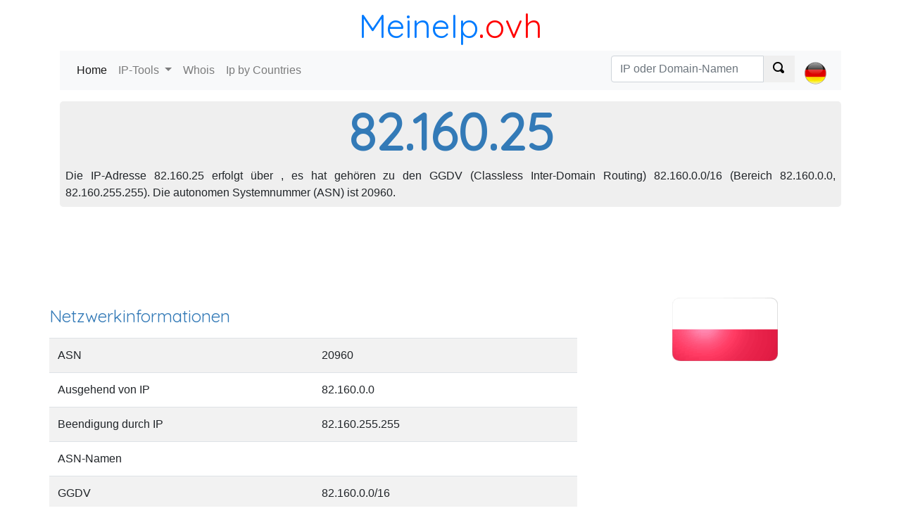

--- FILE ---
content_type: text/html; charset=utf-8
request_url: https://meineip.ovh/82.160.25
body_size: 5459
content:
<!DOCTYPE html><html><head><meta charset="utf-8" /><meta name="viewport" content="width=device-width, initial-scale=1.0"> <title>IP-Adress-Bereich: 82.160.25</title>
    <meta name="description" content="Identifizieren Sie den Besitzer einer IP-Adresse 82.160.25, suchen Sie den IP-Adressbereich 82.160.25, fand die Internet Service Provider (ISP).">
    <meta name="keywords" content="82.160.25, 82.160.25 finden Whois 82.160.25"> <link href="https://fonts.googleapis.com/css?family=Quicksand" rel="stylesheet"><link rel="stylesheet" href="https://stackpath.bootstrapcdn.com/bootstrap/4.1.2/css/bootstrap.min.css" integrity="sha384-Smlep5jCw/wG7hdkwQ/Z5nLIefveQRIY9nfy6xoR1uRYBtpZgI6339F5dgvm/e9B" crossorigin="anonymous"><link href="/c/css/style.css" rel="stylesheet" type="text/css" />  <script async src="//pagead2.googlesyndication.com/pagead/js/adsbygoogle.js"></script></head><body><header class="container"><div class="title-nice-big text-center text-primary"><a href="https://meineip.ovh">MeineIp</a><span>.ovh</span></div><nav role="navigation" class="navbar navbar-expand-lg navbar-light bg-light mb-3"><div class="d-block d-sm-none"><a href="/"><span class="oi oi-home"></span></a></div><button class="navbar-toggler" type="button" data-toggle="collapse" data-target="#navbarSupportedContent" aria-controls="navbarSupportedContent" aria-expanded="false" aria-label="Toggle navigation"><span class="navbar-toggler-icon"></span></button><div class="collapse navbar-collapse" id="navbarSupportedContent"><ul class="navbar-nav mr-auto"><li class="nav-item active"><a class="nav-link" href="/">Home <span class="sr-only">(current)</span></a></li><li class="nav-item dropdown"><a class="nav-link dropdown-toggle" href="#" id="navbarDropdown" role="button" data-toggle="dropdown" aria-haspopup="true" aria-expanded="false"> IP-Tools </a><div class="dropdown-menu" aria-labelledby="navbarDropdown"><a class="dropdown-item" href="https://meineip.ovh">Meine IP-Adresse</a><a class="dropdown-item" href="https://meineip.ovh/detect-ip">Suchen Sie die IP-Adresse</a><a class="dropdown-item" href="https://meineip.ovh/tracert">Traceroute</a><a class="dropdown-item" href="https://meineip.ovh/ping">Ping</a><a class="dropdown-item" href="https://meineip.ovh/schwarze-liste">IP-Blacklist Check</a></div></li><li class="nav-item"><a class="nav-link" href="https://meineip.ovh/domain-whois">Whois</a></li><li class="nav-item"><a class="nav-link" href="/land">Ip by Countries</a></li></ul>  <ul class="navbar-nav navbar-right select-lang"><li class="nav-item"> <form action="/search/ipordomain" class="navbar-form" id="__AjaxAntiForgeryForm" method="post" role="search"><input name="__RequestVerificationToken" type="hidden" value="hNgqEr6I4jMQk9vTN9pNqb8ZExGojf-6KivW3ypXyFsLatK0LbuQ3aVWhxiliIo2JMlNqksiymKA8N_tuPKYDWdHjP89bDlBkPRGvunm9Fg1" /> <div class="input-group"><input type="text" class="form-control" placeholder="IP oder Domain-Namen" name="q"><div class="input-group-prepend"><button class="btn btn-default" type="submit"><span class="oi oi-magnifying-glass"></span></button></div></div> </form> </li><li class="nav-item"><a class="nav-link" href="#" id="navbarDropdown" role="button" data-toggle="dropdown" aria-haspopup="true" aria-expanded="false">  <div><i class="lang-selector lang-selector-de"></i></div>  </a><div class="dropdown-menu dropdown-menu-right select-lang-list" aria-labelledby="navbarDropdown"><a class="dropdown-item" href="https://whoisip.ovh/82.160.25"><i class="lang-selector lang-selector-en"></i>IP Range 82.160.25</a><div class="dropdown-divider"></div><a class="dropdown-item" href="https://localizarip.ovh/82.160.25"><i class="lang-selector lang-selector-es"></i>Rango IP 82.160.25</a><div class="dropdown-divider"></div><a class="dropdown-item" href="https://adresseip.ovh/82.160.25"><i class="lang-selector lang-selector-fr"></i>Liste IP 82.160.25</a><div class="dropdown-divider"></div><a class="dropdown-item" href="https://indirizzoip.ovh/82.160.25"><i class="lang-selector lang-selector-it"></i>Intervallo IP 82.160.25</a><div class="dropdown-divider"></div><a class="dropdown-item" href="https://meineip.ovh/82.160.25"><i class="lang-selector lang-selector-de"></i>IP-Bereich 82.160.25</a></div></li></ul> </div></nav></header><div class="container body-content">   <div class="row"><div class="col-12"><div class="jumbotron ip-header"><h1>82.160.25</h1><p class="text-justify p-2">Die IP-Adresse 82.160.25 erfolgt über , es hat gehören zu den GGDV (Classless Inter-Domain Routing) 82.160.0.0/16 (Bereich 82.160.0.0, 82.160.255.255). Die autonomen Systemnummer (ASN) ist 20960.</p></div></div><div class="col-12 text-center"> <div id="google-ads-1"></div><script type="text/javascript"> ad = document.getElementById('google-ads-1'); if (ad.getBoundingClientRect().width) { adWidth = ad.getBoundingClientRect().width; } else { adWidth = ad.offsetWidth; }; google_ad_client = "ca-pub-4420187193510992"; google_ad_slot = "5427352660"; google_ad_auto = false; data_ad_format = ""; if (adWidth >= 970) { google_ad_slot = "1993947993"; google_ad_size = ["970", "90"]; } else if (adWidth >= 728) { google_ad_slot = "7804995107"; google_ad_size = ["728", "90"]; } else if (adWidth >= 468) { google_ad_slot = "3889908621"; google_ad_size = ["468", "60"]; } else if (adWidth >= 336) { google_ad_slot = "1842221984"; google_ad_size = ["336", "280"]; } else if (adWidth >= 300) { google_ad_size = ["300", "250"]; google_ad_auto = true; } else if (adWidth >= 250) { google_ad_size = ["250", "250"]; google_ad_auto = true; } else if (adWidth >= 200) { google_ad_size = ["200", "200"]; google_ad_auto = true; } else if (adWidth >= 180) { google_ad_size = ["180", "150"]; google_ad_auto = true; } else { google_ad_size = ["125", "125"]; google_ad_auto = true; }; if (google_ad_auto) { data_ad_format = ' data-ad-format="auto"'; } document.write('<ins class="adsbygoogle" style="display:inline-block;width:' + google_ad_size[0] + 'px;height:' + google_ad_size[1] + 'px" data-ad-client="' + google_ad_client + '" data-ad-slot="' + google_ad_slot + '" + data_ad_format></ins>'); </script> </div><div class="row"><div class="col-12 col-sm-8"><h2>Netzwerkinformationen</h2><table class="table table-condensed table-striped table-nowrap"><tr><td>ASN</td><td>20960</td></tr><tr><td>Ausgehend von IP</td><td>82.160.0.0</td></tr><tr><td>Beendigung durch IP</td><td>82.160.255.255</td></tr><tr><td>ASN-Namen</td><td></td></tr><tr><td>GGDV</td><td>82.160.0.0/16</td></tr><tr><td>Numerische IP</td><td></td></tr><tr><td>Registrierung</td><td>ripencc</td></tr><tr><td>Letztes update</td><td>18.10.2017</td></tr></table></div><div class="col-12 col-sm-4 text-center"><img class="img-responsive img-rounded" alt="IP Polen" src="https://cdn.where.ovh/i/whoisip.ovh/images/flags/150x90/PL.png" /></div></div><div class="col-12"><table id="ip-table" class="table table-striped table-hover dt-responsive" cellspacing="0" style="width:100%"><thead><tr><td></td><td>Vorwahl des Landes</td><td>Land</td><td>Region</td><td>Stadt</td><td>Breitengrad</td><td>L&#228;nge</td><td>Letztes update</td></tr></thead><tbody><tr><td>IP2Location</td><td>PL</td><td>Polen</td><td>-</td><td>Milicz</td><td>51,5277</td><td>17,2714</td><td>2018-11-20</td></tr><tr><td>MaxMind</td><td>PL</td><td>Polen</td><td>-</td><td>Swidwin</td><td>53,7667</td><td>15,7833</td><td>2018-11-20</td></tr><tr><td>Whois</td><td>PL</td><td>-</td><td>-</td><td>-</td><td>19</td><td>52</td><td></td><tr><td>W3C</td><td>-</td><td>-</td><td>-</td><td>-</td><td>-</td><td>-</td><td>-</td></tr></tbody></table></div><div class="col-12"> <script async src="//pagead2.googlesyndication.com/pagead/js/adsbygoogle.js"></script><ins class="adsbygoogle" style="display:block" data-ad-client="ca-pub-4420187193510992" data-ad-slot="5427352660" data-ad-format="auto" data-full-width-responsive="true"></ins><script> (adsbygoogle = window.adsbygoogle || []).push({}); </script> </div>  <div class="col-12 col-sm-4"><table class="table table-striped table-hover"><thead><tr><td>IP</td><td>Numerical IP</td><td>DNS</td></tr></thead><tbody>  <tr><td><a href="/82.160.25.0">82.160.25.0</a></td><td>1386223872</td><td>0</td></tr>  <tr><td><a href="/82.160.25.1">82.160.25.1</a></td><td>1386223873</td><td>0</td></tr>  <tr><td><a href="/82.160.25.2">82.160.25.2</a></td><td>1386223874</td><td>0</td></tr>  <tr><td><a href="/82.160.25.3">82.160.25.3</a></td><td>1386223875</td><td>0</td></tr>  <tr><td><a href="/82.160.25.4">82.160.25.4</a></td><td>1386223876</td><td>0</td></tr>  <tr><td><a href="/82.160.25.5">82.160.25.5</a></td><td>1386223877</td><td>0</td></tr>  <tr><td><a href="/82.160.25.6">82.160.25.6</a></td><td>1386223878</td><td>0</td></tr>  <tr><td><a href="/82.160.25.7">82.160.25.7</a></td><td>1386223879</td><td>0</td></tr>  <tr><td><a href="/82.160.25.8">82.160.25.8</a></td><td>1386223880</td><td>0</td></tr>  <tr><td><a href="/82.160.25.9">82.160.25.9</a></td><td>1386223881</td><td>0</td></tr>  <tr><td><a href="/82.160.25.10">82.160.25.10</a></td><td>1386223882</td><td>0</td></tr>  <tr><td><a href="/82.160.25.11">82.160.25.11</a></td><td>1386223883</td><td>0</td></tr>  <tr><td><a href="/82.160.25.12">82.160.25.12</a></td><td>1386223884</td><td>0</td></tr>  <tr><td><a href="/82.160.25.13">82.160.25.13</a></td><td>1386223885</td><td>0</td></tr>  <tr><td><a href="/82.160.25.14">82.160.25.14</a></td><td>1386223886</td><td>0</td></tr>  <tr><td><a href="/82.160.25.15">82.160.25.15</a></td><td>1386223887</td><td>0</td></tr>  <tr><td><a href="/82.160.25.16">82.160.25.16</a></td><td>1386223888</td><td>0</td></tr>  <tr><td><a href="/82.160.25.17">82.160.25.17</a></td><td>1386223889</td><td>0</td></tr>  <tr><td><a href="/82.160.25.18">82.160.25.18</a></td><td>1386223890</td><td>0</td></tr>  <tr><td><a href="/82.160.25.19">82.160.25.19</a></td><td>1386223891</td><td>0</td></tr>  <tr><td><a href="/82.160.25.20">82.160.25.20</a></td><td>1386223892</td><td>0</td></tr>  <tr><td><a href="/82.160.25.21">82.160.25.21</a></td><td>1386223893</td><td>0</td></tr>  <tr><td><a href="/82.160.25.22">82.160.25.22</a></td><td>1386223894</td><td>0</td></tr>  <tr><td><a href="/82.160.25.23">82.160.25.23</a></td><td>1386223895</td><td>0</td></tr>  <tr><td><a href="/82.160.25.24">82.160.25.24</a></td><td>1386223896</td><td>0</td></tr>  <tr><td><a href="/82.160.25.25">82.160.25.25</a></td><td>1386223897</td><td>0</td></tr>  <tr><td><a href="/82.160.25.26">82.160.25.26</a></td><td>1386223898</td><td>0</td></tr>  <tr><td><a href="/82.160.25.27">82.160.25.27</a></td><td>1386223899</td><td>0</td></tr>  <tr><td><a href="/82.160.25.28">82.160.25.28</a></td><td>1386223900</td><td>0</td></tr>  <tr><td><a href="/82.160.25.29">82.160.25.29</a></td><td>1386223901</td><td>0</td></tr>  <tr><td><a href="/82.160.25.30">82.160.25.30</a></td><td>1386223902</td><td>0</td></tr>  <tr><td><a href="/82.160.25.31">82.160.25.31</a></td><td>1386223903</td><td>0</td></tr>  <tr><td><a href="/82.160.25.32">82.160.25.32</a></td><td>1386223904</td><td>0</td></tr>  <tr><td><a href="/82.160.25.33">82.160.25.33</a></td><td>1386223905</td><td>0</td></tr>  <tr><td><a href="/82.160.25.34">82.160.25.34</a></td><td>1386223906</td><td>0</td></tr>  <tr><td><a href="/82.160.25.35">82.160.25.35</a></td><td>1386223907</td><td>0</td></tr>  <tr><td><a href="/82.160.25.36">82.160.25.36</a></td><td>1386223908</td><td>0</td></tr>  <tr><td><a href="/82.160.25.37">82.160.25.37</a></td><td>1386223909</td><td>0</td></tr>  <tr><td><a href="/82.160.25.38">82.160.25.38</a></td><td>1386223910</td><td>0</td></tr>  <tr><td><a href="/82.160.25.39">82.160.25.39</a></td><td>1386223911</td><td>0</td></tr>  <tr><td><a href="/82.160.25.40">82.160.25.40</a></td><td>1386223912</td><td>0</td></tr>  <tr><td><a href="/82.160.25.41">82.160.25.41</a></td><td>1386223913</td><td>0</td></tr>  <tr><td><a href="/82.160.25.42">82.160.25.42</a></td><td>1386223914</td><td>0</td></tr>  <tr><td><a href="/82.160.25.43">82.160.25.43</a></td><td>1386223915</td><td>0</td></tr>  <tr><td><a href="/82.160.25.44">82.160.25.44</a></td><td>1386223916</td><td>0</td></tr>  <tr><td><a href="/82.160.25.45">82.160.25.45</a></td><td>1386223917</td><td>0</td></tr>  <tr><td><a href="/82.160.25.46">82.160.25.46</a></td><td>1386223918</td><td>0</td></tr>  <tr><td><a href="/82.160.25.47">82.160.25.47</a></td><td>1386223919</td><td>0</td></tr>  <tr><td><a href="/82.160.25.48">82.160.25.48</a></td><td>1386223920</td><td>0</td></tr>  <tr><td><a href="/82.160.25.49">82.160.25.49</a></td><td>1386223921</td><td>0</td></tr>  <tr><td><a href="/82.160.25.50">82.160.25.50</a></td><td>1386223922</td><td>0</td></tr>  <tr><td><a href="/82.160.25.51">82.160.25.51</a></td><td>1386223923</td><td>0</td></tr>  <tr><td><a href="/82.160.25.52">82.160.25.52</a></td><td>1386223924</td><td>0</td></tr>  <tr><td><a href="/82.160.25.53">82.160.25.53</a></td><td>1386223925</td><td>0</td></tr>  <tr><td><a href="/82.160.25.54">82.160.25.54</a></td><td>1386223926</td><td>0</td></tr>  <tr><td><a href="/82.160.25.55">82.160.25.55</a></td><td>1386223927</td><td>0</td></tr>  <tr><td><a href="/82.160.25.56">82.160.25.56</a></td><td>1386223928</td><td>0</td></tr>  <tr><td><a href="/82.160.25.57">82.160.25.57</a></td><td>1386223929</td><td>0</td></tr>  <tr><td><a href="/82.160.25.58">82.160.25.58</a></td><td>1386223930</td><td>0</td></tr>  <tr><td><a href="/82.160.25.59">82.160.25.59</a></td><td>1386223931</td><td>0</td></tr>  <tr><td><a href="/82.160.25.60">82.160.25.60</a></td><td>1386223932</td><td>0</td></tr>  <tr><td><a href="/82.160.25.61">82.160.25.61</a></td><td>1386223933</td><td>0</td></tr>  <tr><td><a href="/82.160.25.62">82.160.25.62</a></td><td>1386223934</td><td>0</td></tr>  <tr><td><a href="/82.160.25.63">82.160.25.63</a></td><td>1386223935</td><td>0</td></tr>  <tr><td><a href="/82.160.25.64">82.160.25.64</a></td><td>1386223936</td><td>0</td></tr>  <tr><td><a href="/82.160.25.65">82.160.25.65</a></td><td>1386223937</td><td>0</td></tr>  <tr><td><a href="/82.160.25.66">82.160.25.66</a></td><td>1386223938</td><td>0</td></tr>  <tr><td><a href="/82.160.25.67">82.160.25.67</a></td><td>1386223939</td><td>0</td></tr>  <tr><td><a href="/82.160.25.68">82.160.25.68</a></td><td>1386223940</td><td>0</td></tr>  <tr><td><a href="/82.160.25.69">82.160.25.69</a></td><td>1386223941</td><td>0</td></tr>  <tr><td><a href="/82.160.25.70">82.160.25.70</a></td><td>1386223942</td><td>0</td></tr>  <tr><td><a href="/82.160.25.71">82.160.25.71</a></td><td>1386223943</td><td>0</td></tr>  <tr><td><a href="/82.160.25.72">82.160.25.72</a></td><td>1386223944</td><td>0</td></tr>  <tr><td><a href="/82.160.25.73">82.160.25.73</a></td><td>1386223945</td><td>0</td></tr>  <tr><td><a href="/82.160.25.74">82.160.25.74</a></td><td>1386223946</td><td>0</td></tr>  <tr><td><a href="/82.160.25.75">82.160.25.75</a></td><td>1386223947</td><td>0</td></tr>  <tr><td><a href="/82.160.25.76">82.160.25.76</a></td><td>1386223948</td><td>0</td></tr>  <tr><td><a href="/82.160.25.77">82.160.25.77</a></td><td>1386223949</td><td>0</td></tr>  <tr><td><a href="/82.160.25.78">82.160.25.78</a></td><td>1386223950</td><td>0</td></tr>  <tr><td><a href="/82.160.25.79">82.160.25.79</a></td><td>1386223951</td><td>0</td></tr>  <tr><td><a href="/82.160.25.80">82.160.25.80</a></td><td>1386223952</td><td>0</td></tr>  <tr><td><a href="/82.160.25.81">82.160.25.81</a></td><td>1386223953</td><td>0</td></tr>  <tr><td><a href="/82.160.25.82">82.160.25.82</a></td><td>1386223954</td><td>0</td></tr>  <tr><td><a href="/82.160.25.83">82.160.25.83</a></td><td>1386223955</td><td>0</td></tr>  <tr><td><a href="/82.160.25.84">82.160.25.84</a></td><td>1386223956</td><td>0</td></tr>  <tr><td><a href="/82.160.25.85">82.160.25.85</a></td><td>1386223957</td><td>0</td></tr> </tbody></table></div><div class="col-xs-12 col-sm-4"><table class="table table-striped table-hover"><thead><tr><td>IP</td><td>Numerical IP</td><td>DNS</td></tr></thead><tbody> <tr><td><a href="/82.160.25.86">82.160.25.86</a></td><td>1386223958</td><td>0</td></tr>  <tr><td><a href="/82.160.25.87">82.160.25.87</a></td><td>1386223959</td><td>0</td></tr>  <tr><td><a href="/82.160.25.88">82.160.25.88</a></td><td>1386223960</td><td>0</td></tr>  <tr><td><a href="/82.160.25.89">82.160.25.89</a></td><td>1386223961</td><td>0</td></tr>  <tr><td><a href="/82.160.25.90">82.160.25.90</a></td><td>1386223962</td><td>0</td></tr>  <tr><td><a href="/82.160.25.91">82.160.25.91</a></td><td>1386223963</td><td>0</td></tr>  <tr><td><a href="/82.160.25.92">82.160.25.92</a></td><td>1386223964</td><td>0</td></tr>  <tr><td><a href="/82.160.25.93">82.160.25.93</a></td><td>1386223965</td><td>0</td></tr>  <tr><td><a href="/82.160.25.94">82.160.25.94</a></td><td>1386223966</td><td>0</td></tr>  <tr><td><a href="/82.160.25.95">82.160.25.95</a></td><td>1386223967</td><td>0</td></tr>  <tr><td><a href="/82.160.25.96">82.160.25.96</a></td><td>1386223968</td><td>0</td></tr>  <tr><td><a href="/82.160.25.97">82.160.25.97</a></td><td>1386223969</td><td>0</td></tr>  <tr><td><a href="/82.160.25.98">82.160.25.98</a></td><td>1386223970</td><td>0</td></tr>  <tr><td><a href="/82.160.25.99">82.160.25.99</a></td><td>1386223971</td><td>0</td></tr>  <tr><td><a href="/82.160.25.100">82.160.25.100</a></td><td>1386223972</td><td>0</td></tr>  <tr><td><a href="/82.160.25.101">82.160.25.101</a></td><td>1386223973</td><td>0</td></tr>  <tr><td><a href="/82.160.25.102">82.160.25.102</a></td><td>1386223974</td><td>0</td></tr>  <tr><td><a href="/82.160.25.103">82.160.25.103</a></td><td>1386223975</td><td>0</td></tr>  <tr><td><a href="/82.160.25.104">82.160.25.104</a></td><td>1386223976</td><td>0</td></tr>  <tr><td><a href="/82.160.25.105">82.160.25.105</a></td><td>1386223977</td><td>0</td></tr>  <tr><td><a href="/82.160.25.106">82.160.25.106</a></td><td>1386223978</td><td>0</td></tr>  <tr><td><a href="/82.160.25.107">82.160.25.107</a></td><td>1386223979</td><td>0</td></tr>  <tr><td><a href="/82.160.25.108">82.160.25.108</a></td><td>1386223980</td><td>0</td></tr>  <tr><td><a href="/82.160.25.109">82.160.25.109</a></td><td>1386223981</td><td>0</td></tr>  <tr><td><a href="/82.160.25.110">82.160.25.110</a></td><td>1386223982</td><td>0</td></tr>  <tr><td><a href="/82.160.25.111">82.160.25.111</a></td><td>1386223983</td><td>0</td></tr>  <tr><td><a href="/82.160.25.112">82.160.25.112</a></td><td>1386223984</td><td>0</td></tr>  <tr><td><a href="/82.160.25.113">82.160.25.113</a></td><td>1386223985</td><td>0</td></tr>  <tr><td><a href="/82.160.25.114">82.160.25.114</a></td><td>1386223986</td><td>0</td></tr>  <tr><td><a href="/82.160.25.115">82.160.25.115</a></td><td>1386223987</td><td>0</td></tr>  <tr><td><a href="/82.160.25.116">82.160.25.116</a></td><td>1386223988</td><td>0</td></tr>  <tr><td><a href="/82.160.25.117">82.160.25.117</a></td><td>1386223989</td><td>0</td></tr>  <tr><td><a href="/82.160.25.118">82.160.25.118</a></td><td>1386223990</td><td>0</td></tr>  <tr><td><a href="/82.160.25.119">82.160.25.119</a></td><td>1386223991</td><td>0</td></tr>  <tr><td><a href="/82.160.25.120">82.160.25.120</a></td><td>1386223992</td><td>0</td></tr>  <tr><td><a href="/82.160.25.121">82.160.25.121</a></td><td>1386223993</td><td>0</td></tr>  <tr><td><a href="/82.160.25.122">82.160.25.122</a></td><td>1386223994</td><td>0</td></tr>  <tr><td><a href="/82.160.25.123">82.160.25.123</a></td><td>1386223995</td><td>0</td></tr>  <tr><td><a href="/82.160.25.124">82.160.25.124</a></td><td>1386223996</td><td>0</td></tr>  <tr><td><a href="/82.160.25.125">82.160.25.125</a></td><td>1386223997</td><td>0</td></tr>  <tr><td><a href="/82.160.25.126">82.160.25.126</a></td><td>1386223998</td><td>0</td></tr>  <tr><td><a href="/82.160.25.127">82.160.25.127</a></td><td>1386223999</td><td>0</td></tr>  <tr><td><a href="/82.160.25.128">82.160.25.128</a></td><td>1386224000</td><td>0</td></tr>  <tr><td><a href="/82.160.25.129">82.160.25.129</a></td><td>1386224001</td><td>0</td></tr>  <tr><td><a href="/82.160.25.130">82.160.25.130</a></td><td>1386224002</td><td>0</td></tr>  <tr><td><a href="/82.160.25.131">82.160.25.131</a></td><td>1386224003</td><td>0</td></tr>  <tr><td><a href="/82.160.25.132">82.160.25.132</a></td><td>1386224004</td><td>0</td></tr>  <tr><td><a href="/82.160.25.133">82.160.25.133</a></td><td>1386224005</td><td>0</td></tr>  <tr><td><a href="/82.160.25.134">82.160.25.134</a></td><td>1386224006</td><td>0</td></tr>  <tr><td><a href="/82.160.25.135">82.160.25.135</a></td><td>1386224007</td><td>0</td></tr>  <tr><td><a href="/82.160.25.136">82.160.25.136</a></td><td>1386224008</td><td>0</td></tr>  <tr><td><a href="/82.160.25.137">82.160.25.137</a></td><td>1386224009</td><td>0</td></tr>  <tr><td><a href="/82.160.25.138">82.160.25.138</a></td><td>1386224010</td><td>0</td></tr>  <tr><td><a href="/82.160.25.139">82.160.25.139</a></td><td>1386224011</td><td>0</td></tr>  <tr><td><a href="/82.160.25.140">82.160.25.140</a></td><td>1386224012</td><td>0</td></tr>  <tr><td><a href="/82.160.25.141">82.160.25.141</a></td><td>1386224013</td><td>0</td></tr>  <tr><td><a href="/82.160.25.142">82.160.25.142</a></td><td>1386224014</td><td>0</td></tr>  <tr><td><a href="/82.160.25.143">82.160.25.143</a></td><td>1386224015</td><td>0</td></tr>  <tr><td><a href="/82.160.25.144">82.160.25.144</a></td><td>1386224016</td><td>0</td></tr>  <tr><td><a href="/82.160.25.145">82.160.25.145</a></td><td>1386224017</td><td>0</td></tr>  <tr><td><a href="/82.160.25.146">82.160.25.146</a></td><td>1386224018</td><td>0</td></tr>  <tr><td><a href="/82.160.25.147">82.160.25.147</a></td><td>1386224019</td><td>0</td></tr>  <tr><td><a href="/82.160.25.148">82.160.25.148</a></td><td>1386224020</td><td>0</td></tr>  <tr><td><a href="/82.160.25.149">82.160.25.149</a></td><td>1386224021</td><td>0</td></tr>  <tr><td><a href="/82.160.25.150">82.160.25.150</a></td><td>1386224022</td><td>0</td></tr>  <tr><td><a href="/82.160.25.151">82.160.25.151</a></td><td>1386224023</td><td>0</td></tr>  <tr><td><a href="/82.160.25.152">82.160.25.152</a></td><td>1386224024</td><td>0</td></tr>  <tr><td><a href="/82.160.25.153">82.160.25.153</a></td><td>1386224025</td><td>0</td></tr>  <tr><td><a href="/82.160.25.154">82.160.25.154</a></td><td>1386224026</td><td>0</td></tr>  <tr><td><a href="/82.160.25.155">82.160.25.155</a></td><td>1386224027</td><td>0</td></tr>  <tr><td><a href="/82.160.25.156">82.160.25.156</a></td><td>1386224028</td><td>0</td></tr>  <tr><td><a href="/82.160.25.157">82.160.25.157</a></td><td>1386224029</td><td>0</td></tr>  <tr><td><a href="/82.160.25.158">82.160.25.158</a></td><td>1386224030</td><td>0</td></tr>  <tr><td><a href="/82.160.25.159">82.160.25.159</a></td><td>1386224031</td><td>0</td></tr>  <tr><td><a href="/82.160.25.160">82.160.25.160</a></td><td>1386224032</td><td>0</td></tr>  <tr><td><a href="/82.160.25.161">82.160.25.161</a></td><td>1386224033</td><td>0</td></tr>  <tr><td><a href="/82.160.25.162">82.160.25.162</a></td><td>1386224034</td><td>0</td></tr>  <tr><td><a href="/82.160.25.163">82.160.25.163</a></td><td>1386224035</td><td>0</td></tr>  <tr><td><a href="/82.160.25.164">82.160.25.164</a></td><td>1386224036</td><td>0</td></tr>  <tr><td><a href="/82.160.25.165">82.160.25.165</a></td><td>1386224037</td><td>0</td></tr>  <tr><td><a href="/82.160.25.166">82.160.25.166</a></td><td>1386224038</td><td>0</td></tr>  <tr><td><a href="/82.160.25.167">82.160.25.167</a></td><td>1386224039</td><td>0</td></tr>  <tr><td><a href="/82.160.25.168">82.160.25.168</a></td><td>1386224040</td><td>0</td></tr>  <tr><td><a href="/82.160.25.169">82.160.25.169</a></td><td>1386224041</td><td>0</td></tr>  <tr><td><a href="/82.160.25.170">82.160.25.170</a></td><td>1386224042</td><td>0</td></tr>  <tr><td><a href="/82.160.25.171">82.160.25.171</a></td><td>1386224043</td><td>0</td></tr> </tbody></table></div><div class="col-xs-12 col-sm-4"><table class="table table-striped table-hover"><thead><tr><td>IP</td><td>Numerical IP</td><td>DNS</td></tr></thead><tbody> <tr><td><a href="/82.160.25.172">82.160.25.172</a></td><td>1386224044</td><td>0</td></tr>  <tr><td><a href="/82.160.25.173">82.160.25.173</a></td><td>1386224045</td><td>0</td></tr>  <tr><td><a href="/82.160.25.174">82.160.25.174</a></td><td>1386224046</td><td>0</td></tr>  <tr><td><a href="/82.160.25.175">82.160.25.175</a></td><td>1386224047</td><td>0</td></tr>  <tr><td><a href="/82.160.25.176">82.160.25.176</a></td><td>1386224048</td><td>0</td></tr>  <tr><td><a href="/82.160.25.177">82.160.25.177</a></td><td>1386224049</td><td>0</td></tr>  <tr><td><a href="/82.160.25.178">82.160.25.178</a></td><td>1386224050</td><td>0</td></tr>  <tr><td><a href="/82.160.25.179">82.160.25.179</a></td><td>1386224051</td><td>0</td></tr>  <tr><td><a href="/82.160.25.180">82.160.25.180</a></td><td>1386224052</td><td>0</td></tr>  <tr><td><a href="/82.160.25.181">82.160.25.181</a></td><td>1386224053</td><td>0</td></tr>  <tr><td><a href="/82.160.25.182">82.160.25.182</a></td><td>1386224054</td><td>0</td></tr>  <tr><td><a href="/82.160.25.183">82.160.25.183</a></td><td>1386224055</td><td>0</td></tr>  <tr><td><a href="/82.160.25.184">82.160.25.184</a></td><td>1386224056</td><td>0</td></tr>  <tr><td><a href="/82.160.25.185">82.160.25.185</a></td><td>1386224057</td><td>0</td></tr>  <tr><td><a href="/82.160.25.186">82.160.25.186</a></td><td>1386224058</td><td>0</td></tr>  <tr><td><a href="/82.160.25.187">82.160.25.187</a></td><td>1386224059</td><td>0</td></tr>  <tr><td><a href="/82.160.25.188">82.160.25.188</a></td><td>1386224060</td><td>0</td></tr>  <tr><td><a href="/82.160.25.189">82.160.25.189</a></td><td>1386224061</td><td>0</td></tr>  <tr><td><a href="/82.160.25.190">82.160.25.190</a></td><td>1386224062</td><td>0</td></tr>  <tr><td><a href="/82.160.25.191">82.160.25.191</a></td><td>1386224063</td><td>0</td></tr>  <tr><td><a href="/82.160.25.192">82.160.25.192</a></td><td>1386224064</td><td>0</td></tr>  <tr><td><a href="/82.160.25.193">82.160.25.193</a></td><td>1386224065</td><td>0</td></tr>  <tr><td><a href="/82.160.25.194">82.160.25.194</a></td><td>1386224066</td><td>0</td></tr>  <tr><td><a href="/82.160.25.195">82.160.25.195</a></td><td>1386224067</td><td>0</td></tr>  <tr><td><a href="/82.160.25.196">82.160.25.196</a></td><td>1386224068</td><td>0</td></tr>  <tr><td><a href="/82.160.25.197">82.160.25.197</a></td><td>1386224069</td><td>0</td></tr>  <tr><td><a href="/82.160.25.198">82.160.25.198</a></td><td>1386224070</td><td>0</td></tr>  <tr><td><a href="/82.160.25.199">82.160.25.199</a></td><td>1386224071</td><td>0</td></tr>  <tr><td><a href="/82.160.25.200">82.160.25.200</a></td><td>1386224072</td><td>0</td></tr>  <tr><td><a href="/82.160.25.201">82.160.25.201</a></td><td>1386224073</td><td>0</td></tr>  <tr><td><a href="/82.160.25.202">82.160.25.202</a></td><td>1386224074</td><td>0</td></tr>  <tr><td><a href="/82.160.25.203">82.160.25.203</a></td><td>1386224075</td><td>0</td></tr>  <tr><td><a href="/82.160.25.204">82.160.25.204</a></td><td>1386224076</td><td>0</td></tr>  <tr><td><a href="/82.160.25.205">82.160.25.205</a></td><td>1386224077</td><td>0</td></tr>  <tr><td><a href="/82.160.25.206">82.160.25.206</a></td><td>1386224078</td><td>0</td></tr>  <tr><td><a href="/82.160.25.207">82.160.25.207</a></td><td>1386224079</td><td>0</td></tr>  <tr><td><a href="/82.160.25.208">82.160.25.208</a></td><td>1386224080</td><td>0</td></tr>  <tr><td><a href="/82.160.25.209">82.160.25.209</a></td><td>1386224081</td><td>0</td></tr>  <tr><td><a href="/82.160.25.210">82.160.25.210</a></td><td>1386224082</td><td>0</td></tr>  <tr><td><a href="/82.160.25.211">82.160.25.211</a></td><td>1386224083</td><td>0</td></tr>  <tr><td><a href="/82.160.25.212">82.160.25.212</a></td><td>1386224084</td><td>0</td></tr>  <tr><td><a href="/82.160.25.213">82.160.25.213</a></td><td>1386224085</td><td>0</td></tr>  <tr><td><a href="/82.160.25.214">82.160.25.214</a></td><td>1386224086</td><td>0</td></tr>  <tr><td><a href="/82.160.25.215">82.160.25.215</a></td><td>1386224087</td><td>0</td></tr>  <tr><td><a href="/82.160.25.216">82.160.25.216</a></td><td>1386224088</td><td>0</td></tr>  <tr><td><a href="/82.160.25.217">82.160.25.217</a></td><td>1386224089</td><td>0</td></tr>  <tr><td><a href="/82.160.25.218">82.160.25.218</a></td><td>1386224090</td><td>0</td></tr>  <tr><td><a href="/82.160.25.219">82.160.25.219</a></td><td>1386224091</td><td>0</td></tr>  <tr><td><a href="/82.160.25.220">82.160.25.220</a></td><td>1386224092</td><td>0</td></tr>  <tr><td><a href="/82.160.25.221">82.160.25.221</a></td><td>1386224093</td><td>0</td></tr>  <tr><td><a href="/82.160.25.222">82.160.25.222</a></td><td>1386224094</td><td>0</td></tr>  <tr><td><a href="/82.160.25.223">82.160.25.223</a></td><td>1386224095</td><td>0</td></tr>  <tr><td><a href="/82.160.25.224">82.160.25.224</a></td><td>1386224096</td><td>0</td></tr>  <tr><td><a href="/82.160.25.225">82.160.25.225</a></td><td>1386224097</td><td>0</td></tr>  <tr><td><a href="/82.160.25.226">82.160.25.226</a></td><td>1386224098</td><td>0</td></tr>  <tr><td><a href="/82.160.25.227">82.160.25.227</a></td><td>1386224099</td><td>0</td></tr>  <tr><td><a href="/82.160.25.228">82.160.25.228</a></td><td>1386224100</td><td>0</td></tr>  <tr><td><a href="/82.160.25.229">82.160.25.229</a></td><td>1386224101</td><td>0</td></tr>  <tr><td><a href="/82.160.25.230">82.160.25.230</a></td><td>1386224102</td><td>0</td></tr>  <tr><td><a href="/82.160.25.231">82.160.25.231</a></td><td>1386224103</td><td>0</td></tr>  <tr><td><a href="/82.160.25.232">82.160.25.232</a></td><td>1386224104</td><td>0</td></tr>  <tr><td><a href="/82.160.25.233">82.160.25.233</a></td><td>1386224105</td><td>0</td></tr>  <tr><td><a href="/82.160.25.234">82.160.25.234</a></td><td>1386224106</td><td>0</td></tr>  <tr><td><a href="/82.160.25.235">82.160.25.235</a></td><td>1386224107</td><td>0</td></tr>  <tr><td><a href="/82.160.25.236">82.160.25.236</a></td><td>1386224108</td><td>0</td></tr>  <tr><td><a href="/82.160.25.237">82.160.25.237</a></td><td>1386224109</td><td>0</td></tr>  <tr><td><a href="/82.160.25.238">82.160.25.238</a></td><td>1386224110</td><td>0</td></tr>  <tr><td><a href="/82.160.25.239">82.160.25.239</a></td><td>1386224111</td><td>0</td></tr>  <tr><td><a href="/82.160.25.240">82.160.25.240</a></td><td>1386224112</td><td>0</td></tr>  <tr><td><a href="/82.160.25.241">82.160.25.241</a></td><td>1386224113</td><td>0</td></tr>  <tr><td><a href="/82.160.25.242">82.160.25.242</a></td><td>1386224114</td><td>0</td></tr>  <tr><td><a href="/82.160.25.243">82.160.25.243</a></td><td>1386224115</td><td>0</td></tr>  <tr><td><a href="/82.160.25.244">82.160.25.244</a></td><td>1386224116</td><td>0</td></tr>  <tr><td><a href="/82.160.25.245">82.160.25.245</a></td><td>1386224117</td><td>0</td></tr>  <tr><td><a href="/82.160.25.246">82.160.25.246</a></td><td>1386224118</td><td>0</td></tr>  <tr><td><a href="/82.160.25.247">82.160.25.247</a></td><td>1386224119</td><td>0</td></tr>  <tr><td><a href="/82.160.25.248">82.160.25.248</a></td><td>1386224120</td><td>0</td></tr>  <tr><td><a href="/82.160.25.249">82.160.25.249</a></td><td>1386224121</td><td>0</td></tr>  <tr><td><a href="/82.160.25.250">82.160.25.250</a></td><td>1386224122</td><td>0</td></tr>  <tr><td><a href="/82.160.25.251">82.160.25.251</a></td><td>1386224123</td><td>0</td></tr>  <tr><td><a href="/82.160.25.252">82.160.25.252</a></td><td>1386224124</td><td>0</td></tr>  <tr><td><a href="/82.160.25.253">82.160.25.253</a></td><td>1386224125</td><td>0</td></tr>  <tr><td><a href="/82.160.25.254">82.160.25.254</a></td><td>1386224126</td><td>0</td></tr>  <tr><td><a href="/82.160.25.255">82.160.25.255</a></td><td>1386224127</td><td>0</td></tr>  </tbody></table></div>  </div>   <hr /><footer><p class="text-center">&copy; meineip.ovh 2026 - <a href="/p/privatleben">Privatsphäre</a> - <a href="/p/cookies">Cookie-Verwaltung</a></p></footer></div>  }<div id="cookieConsent" class="d-none"><div class="h3 text-center">  </div><p>Die Cookies auf dieser Website werden verwendet, um den Inhalt zu personalisieren und den Traffic zu analysieren. Darüber hinaus teilen wir Informationen über Ihre Nutzung der Website mit unseren Werbe- und Webanalysepartnern, die sie mit anderen Informationen kombinieren können, die Sie bei der Nutzung ihrer Dienste bereitgestellt oder gesammelt haben. <a asp-controller="Home" asp-action="Privacy"></a></p><button type="button" class="btn btn-success btn-sm" data-cookie-string=".AspNet.Consent=yes; Wed, 21 Jan 2026 13:03:59 GMT; path=/; samesite=lax">Akzeptieren</button></div><script> (function () { document.querySelector("#cookieConsent button[data-cookie-string]").addEventListener("click", function (el) { document.cookie = el.target.dataset.cookieString; document.querySelector("#cookieConsent").classList.add("d-none"); (adsbygoogle = window.adsbygoogle || []).push({}); }, false); })(); </script> <script src="https://code.jquery.com/jquery-3.3.1.slim.min.js" integrity="sha384-q8i/X+965DzO0rT7abK41JStQIAqVgRVzpbzo5smXKp4YfRvH+8abtTE1Pi6jizo" crossorigin="anonymous"></script><script async defer src="https://cdnjs.cloudflare.com/ajax/libs/popper.js/1.14.3/umd/popper.min.js" integrity="sha384-ZMP7rVo3mIykV+2+9J3UJ46jBk0WLaUAdn689aCwoqbBJiSnjAK/l8WvCWPIPm49" crossorigin="anonymous"></script><script async defer src="https://stackpath.bootstrapcdn.com/bootstrap/4.1.2/js/bootstrap.min.js" integrity="sha384-o+RDsa0aLu++PJvFqy8fFScvbHFLtbvScb8AjopnFD+iEQ7wo/CG0xlczd+2O/em" crossorigin="anonymous"></script><script async src="/c/js/script.js"></script><noscript id="deferred-styles"><link rel="stylesheet" type="text/css" href="/c/css/style-defer.css" /></noscript><script>  var loadDeferred = function () { var addStylesNode = document.getElementById("deferred-styles"); var replacement = document.createElement("div"); replacement.innerHTML = addStylesNode.textContent; document.body.appendChild(replacement); addStylesNode.parentElement.removeChild(addStylesNode); }; var raf = window.requestAnimationFrame || window.mozRequestAnimationFrame || window.webkitRequestAnimationFrame || window.msRequestAnimationFrame; if (raf) raf(function () { window.setTimeout(loadDeferred, 0); }); else window.addEventListener('load', loadDeferred); </script>    <script type="text/javascript">  var ippage = true; var MaxMindLng = "15.7833"; var MaxMindLat = "53.7667"; var W3CLat = "-"; var W3CLng = "-"; var IP2LocationLat = "51.5277"; var IP2LocationLng = "17.2714"; var form = $('#__AjaxAntiForgeryForm'); var token = $('input[name="__RequestVerificationToken"]', form).val(); var asn = "20960";  (function (i, s, o, g, r, a, m) { i['GoogleAnalyticsObject'] = r; i[r] = i[r] || function () { (i[r].q = i[r].q || []).push(arguments) }, i[r].l = 1 * new Date(); a = s.createElement(o), m = s.getElementsByTagName(o)[0]; a.async = 1; a.src = g; m.parentNode.insertBefore(a, m) })(window, document, 'script', '//www.google-analytics.com/analytics.js', 'ga'); ga('create', 'UA-214565-67', 'auto'); ga('send', 'pageview'); </script><script defer src="https://static.cloudflareinsights.com/beacon.min.js/vcd15cbe7772f49c399c6a5babf22c1241717689176015" integrity="sha512-ZpsOmlRQV6y907TI0dKBHq9Md29nnaEIPlkf84rnaERnq6zvWvPUqr2ft8M1aS28oN72PdrCzSjY4U6VaAw1EQ==" data-cf-beacon='{"version":"2024.11.0","token":"c7d7be8e9dea4e88a97b535c9861821c","r":1,"server_timing":{"name":{"cfCacheStatus":true,"cfEdge":true,"cfExtPri":true,"cfL4":true,"cfOrigin":true,"cfSpeedBrain":true},"location_startswith":null}}' crossorigin="anonymous"></script>
</body></html>

--- FILE ---
content_type: text/html; charset=utf-8
request_url: https://www.google.com/recaptcha/api2/aframe
body_size: 267
content:
<!DOCTYPE HTML><html><head><meta http-equiv="content-type" content="text/html; charset=UTF-8"></head><body><script nonce="YajVoNJRdUK_Te94mwsv-Q">/** Anti-fraud and anti-abuse applications only. See google.com/recaptcha */ try{var clients={'sodar':'https://pagead2.googlesyndication.com/pagead/sodar?'};window.addEventListener("message",function(a){try{if(a.source===window.parent){var b=JSON.parse(a.data);var c=clients[b['id']];if(c){var d=document.createElement('img');d.src=c+b['params']+'&rc='+(localStorage.getItem("rc::a")?sessionStorage.getItem("rc::b"):"");window.document.body.appendChild(d);sessionStorage.setItem("rc::e",parseInt(sessionStorage.getItem("rc::e")||0)+1);localStorage.setItem("rc::h",'1769000641726');}}}catch(b){}});window.parent.postMessage("_grecaptcha_ready", "*");}catch(b){}</script></body></html>

--- FILE ---
content_type: text/javascript; charset=utf-8
request_url: https://meineip.ovh/c/js/script.js
body_size: 2842
content:
function GetIsEuroCall(n,t,i){var r=new XMLHttpRequest;r.open(t,n,!0);r.send();r.onreadystatechange=function(){if(r.readyState===4)if(r.status===200){var n=r.responseText,t=JSON.parse(n);i(t)}else(adsbygoogle=window.adsbygoogle||[]).push({})};console.log("request sent succesfully")}function CookiesConsent(){var n=new XMLHttpRequest;n.onreadystatechange=function(){if(n.readyState===4)if(n.status===200){var t=JSON.parse(n.responseText);callback(t)}else modal.innerHTML="An error occurred during your request: "+n.status+" "+n.statusText};n.open("Get","https://api.ip4.city/v1/iseuro",!0);n.send()}function GetIsEuro(n){n.is_eu===!0?checkCookie():((adsbygoogle=window.adsbygoogle||[]).requestNonPersonalizedAds=0,(adsbygoogle=window.adsbygoogle||[]).push({}))}function getCookie(n){for(var t,r=n+"=",f=decodeURIComponent(document.cookie),u=f.split(";"),i=0;i<u.length;i++){for(t=u[i];t.charAt(0)===" ";)t=t.substring(1);if(t.indexOf(r)===0)return t.substring(r.length,t.length)}return""}function checkCookie(){var n=getCookie(".AspNet.Consent");n!==""?((adsbygoogle=window.adsbygoogle||[]).requestNonPersonalizedAds=1,(adsbygoogle=window.adsbygoogle||[]).push({})):((adsbygoogle=window.adsbygoogle||[]).requestNonPersonalizedAds=0,(adsbygoogle=window.adsbygoogle||[]).push({}),document.querySelector("#cookieConsent").classList.remove("d-none"))}function success(n){$("#geo").html(n.coords.latitude+", "+n.coords.longitude+"<br />"+$("#geo").html())}function UpdateBlackList(){var n=[],t=$("#domain_ip_to_check").val();$("#check-ip").prop("disabled",!0);$(".url").next("td").html("");$(".url").each(function(){var i=$(this).attr("id");$.post("/api/blacklist",{__RequestVerificationToken:token,ip:t,url:i},function(i){i.spam===0?($("#"+i.url).next("td").append('<span class="label label-danger">'+listed+"<\/span>"),$("#"+i.url).parent().addClass("danger")):i.spam===3?($("#search-result").html('<div style="color:red">Not a valid IP v4 or domain name<\/div>'),$("#check-ip").prop("disabled",!1)):($("#"+i.url).next("td").append('<span class="label label-success">'+notlisted+"<\/span>"),$("#"+i.url).parent().addClass("success"));$("#result").html(i.url);n.push(i);n.length===72&&$.post("/api/blacklist/check",{__RequestVerificationToken:token,ip:t,results:JSON.stringify(n)},function(){$(".loader-container").hide()})})});$("#check-ip").prop("disabled",!1)}!function(n,t){"object"==typeof exports?module.exports=t(n):"function"==typeof define&&define.amd?define([],t(n)):n.LazyLoad=t(n)}("undefined"!=typeof global?global:this.window||this.global,function(n){"use strict";function t(n,t){this.settings=i(r,t||{});this.images=n||document.querySelectorAll(this.settings.selector);this.observer=null;this.init()}const r={src:"data-src",srcset:"data-srcset",selector:".lazyload"},i=function(){let n={},r=!1,t=0,u=arguments.length;for("[object Boolean]"===Object.prototype.toString.call(arguments[0])&&(r=arguments[0],t++);t<u;t++)!function(t){for(let u in t)Object.prototype.hasOwnProperty.call(t,u)&&(n[u]=r&&"[object Object]"===Object.prototype.toString.call(t[u])?i(!0,n[u],t[u]):t[u])}(arguments[t]);return n};if(t.prototype={init:function(){if(!n.IntersectionObserver)return void this.loadImages();let t=this;this.observer=new IntersectionObserver(function(n){n.forEach(function(n){if(n.intersectionRatio>0){t.observer.unobserve(n.target);let i=n.target.getAttribute(t.settings.src),r=n.target.getAttribute(t.settings.srcset);"img"===n.target.tagName.toLowerCase()?(i&&(n.target.src=i),r&&(n.target.srcset=r)):n.target.style.backgroundImage="url("+i+")"}})},{root:null,rootMargin:"0px",threshold:[0]});this.images.forEach(function(n){t.observer.observe(n)})},loadAndDestroy:function(){this.settings&&(this.loadImages(),this.destroy())},loadImages:function(){if(this.settings){let n=this;this.images.forEach(function(t){let i=t.getAttribute(n.settings.src),r=t.getAttribute(n.settings.srcset);"img"===t.tagName.toLowerCase()?(i&&(t.src=i),r&&(t.srcset=r)):t.style.backgroundImage="url("+i+")"})}},destroy:function(){this.settings&&(this.observer.disconnect(),this.settings=null)}},n.lazyload=function(n,i){return new t(n,i)},n.jQuery){const i=n.jQuery;i.fn.lazyload=function(n){return n=n||{},n.attribute=n.attribute||"data-src",new t(i.makeArray(this),n),this}}return t}),function(n){n.fn.basictable=function(t){var e=function(t,i){var r=[],u;i.tableWrap&&t.wrap('<div class="bt-wrapper"><\/div>');u="";u=t.find("thead tr th").length?"thead th":t.find("tbody tr th").length?"tbody tr th":t.find("th").length?"tr:first th":"tr:first td";n.each(t.find(u),function(){var t=n(this),f=parseInt(t.attr("colspan"),10)||1,i=t.closest("tr").index(),u;for(r[i]||(r[i]=[]),u=0;u<f;u++)r[i].push(t)});n.each(t.find("tbody tr"),function(){f(n(this),r,i)});n.each(t.find("tfoot tr"),function(){f(n(this),r,i)})},f=function(t,i,r){t.children().each(function(){var t=n(this),e,f,u,o;if(t.html()!==""&&t.html()!=="&nbsp;"||r.showEmptyCells){for(e=t.index(),f="",u=0;u<i.length;u++)u!=0&&(f+=": "),o=i[u][e],f+=o.text();t.attr("data-th",f);r.contentWrap&&!t.children().hasClass("bt-content")&&t.wrapInner('<span class="bt-content" />')}else t.addClass("bt-hide")})},o=function(t){n.each(t.find("td"),function(){var t=n(this),i=t.children(".bt-content").html();t.html(i)})},i=function(t,i){i.forceResponsive?i.breakpoint!==null&&n(window).width()<=i.breakpoint||i.containerBreakpoint!==null&&t.parent().width()<=i.containerBreakpoint?r(t,i):u(t,i):t.removeClass("bt").outerWidth()>t.parent().width()?r(t,i):u(t,i)},r=function(n,t){n.addClass("bt");t.tableWrap&&n.parent(".bt-wrapper").addClass("active")},u=function(n,t){n.removeClass("bt");t.tableWrap&&n.parent(".bt-wrapper").removeClass("active")},s=function(n,t){n.find("td").removeAttr("data-th");t.tableWrap&&n.unwrap();t.contentWrap&&o(n);n.removeData("basictable")},h=function(n){n.data("basictable")&&i(n,n.data("basictable"))};this.each(function(){var f=n(this),o,c;if(f.length===0||f.data("basictable"))return f.data("basictable")&&(t=="destroy"?s(f,f.data("basictable")):t==="start"?r(f,f.data("basictable")):t==="stop"?u(f,f.data("basictable")):i(f,f.data("basictable"))),!1;o=n.extend({},n.fn.basictable.defaults,t);c={breakpoint:o.breakpoint,containerBreakpoint:o.containerBreakpoint,contentWrap:o.contentWrap,forceResponsive:o.forceResponsive,noResize:o.noResize,tableWrap:o.tableWrap,showEmptyCells:o.showEmptyCells};c.breakpoint===null&&c.containerBreakpoint===null&&(c.breakpoint=568);f.data("basictable",c);e(f,f.data("basictable"));c.noResize||(i(f,f.data("basictable")),n(window).bind("resize.basictable",function(){h(f)}))})};n.fn.basictable.defaults={breakpoint:null,containerBreakpoint:null,contentWrap:!0,forceResponsive:!0,noResize:!1,tableWrap:!1,showEmptyCells:!1}}(jQuery);var consent=getCookie(".AspNet.Consent");consent===""&&GetIsEuroCall("https://api.ip4.city/v1/iseuro","GET",GetIsEuro);$(document).ready(function(){lazyload();var n=function(n){ga("send","event","outbound","click",n,{transport:"beacon",hitCallback:function(){document.location=n}})};$("#select-choice-1").change(function(){var n=$(this).val();window.location=n});$("#check-ip").on("click",function(){UpdateBlackList()});typeof isIp!="undefined"&&isIp===!0&&UpdateBlackList();typeof ippage!="undefined"&&ippage===!0&&($("#ip-table").length!==0&&$("#ip-table").basictable({breakpoint:1024,forceResponsive:!1}),$("#select-choice-1").change(function(){var n=$(this).val();window.location=n}));typeof ipblock!="undefined"&&ipblock===!0&&($("#ip-table").length!==0&&$("#ip-table").basictable({breakpoint:1024,forceResponsive:!1}),$("#select-choice-1").change(function(){var n=$(this).val();window.location=n}))})